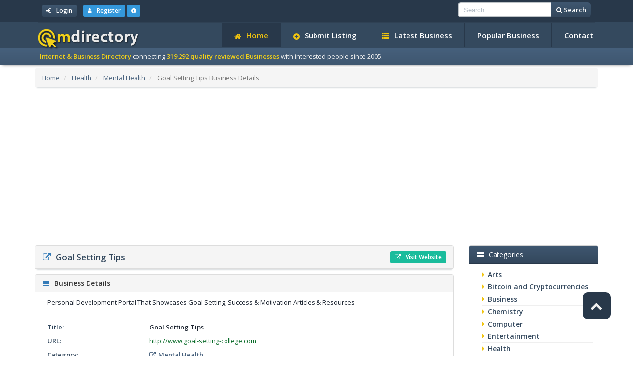

--- FILE ---
content_type: text/html; charset=utf-8
request_url: https://www.onemilliondirectory.com/detail/Goal-Setting-Tips-link-37877.html
body_size: 4828
content:

<!DOCTYPE html><html lang="en"><head><meta charset="utf-8"><meta http-equiv="X-UA-Compatible" content="IE=edge"><meta name="viewport" content="width=device-width, initial-scale=1"><title>Goal Setting Tips Details</title><script type="text/javascript">var DOC_ROOT = 'https://www.onemilliondirectory.com';</script><meta name="keywords" content="Free, Personal, Goal, Setting, Template" /><meta name="description" content="Personal Development Portal That Showcases Goal Setting, Success & Motivation Articles & Resources - Internet & Business Directory" /><meta name="author" content="OneMillionDirectory, DannetStudio" /><meta name="copyright" content="Copyright (c) 2005 - 2017 - OneMillionDirectory.com. All rights reserved" /><meta name="robots" content="index, follow" /><script src="https://ajax.googleapis.com/ajax/libs/jquery/1.12.4/jquery.min.js"></script><script src="https://cdnjs.cloudflare.com/ajax/libs/jquery-validate/1.16.0/jquery.validate.min.js"></script><script type="text/javascript" src="//s7.addthis.com/js/300/addthis_widget.js#pubid=ra-588647730f02d883"></script>    <script type="text/javascript">var $ = jQuery.noConflict();</script>
    <link href="https://fonts.googleapis.com/css?family=Open+Sans:400,600,700,800" rel="stylesheet" type="text/css"><link rel="stylesheet" type="text/css" href="https://maxcdn.bootstrapcdn.com/font-awesome/4.7.0/css/font-awesome.min.css" /><link href="https://maxcdn.bootstrapcdn.com/bootstrap/3.3.7/css/bootstrap.min.css" rel="stylesheet"><link href="/templates/ds/style/flat-ui.min.css" rel="stylesheet"><link rel="stylesheet" type="text/css" href="/templates/ds/style/custom.min.css" /><script src="/templates/ds/style/js/js.js"></script><link rel="apple-touch-icon" sizes="57x57" href="/apple-icon-57x57.png"><link rel="apple-touch-icon" sizes="60x60" href="/apple-icon-60x60.png"><link rel="apple-touch-icon" sizes="72x72" href="/apple-icon-72x72.png"><link rel="apple-touch-icon" sizes="76x76" href="/apple-icon-76x76.png"><link rel="apple-touch-icon" sizes="114x114" href="/apple-icon-114x114.png"><link rel="apple-touch-icon" sizes="120x120" href="/apple-icon-120x120.png"><link rel="apple-touch-icon" sizes="144x144" href="/apple-icon-144x144.png"><link rel="apple-touch-icon" sizes="152x152" href="/apple-icon-152x152.png"><link rel="apple-touch-icon" sizes="180x180" href="/apple-icon-180x180.png"><link rel="icon" type="image/png" sizes="192x192"  href="/android-icon-192x192.png"><link rel="icon" type="image/png" sizes="32x32" href="/favicon-32x32.png"><link rel="icon" type="image/png" sizes="96x96" href="/favicon-96x96.png"><link rel="icon" type="image/png" sizes="16x16" href="/favicon-16x16.png"><link rel="manifest" href="/manifest.json"><meta name="msapplication-TileColor" content="#ffffff"><meta name="msapplication-TileImage" content="/ms-icon-144x144.png"><meta name="theme-color" content="#ffffff"><meta name="google-site-verification" content="872ZdT6BEynjXZi4vxhx5loDWwMnvLNOn8iniHapnXY" /></head>
<body><div class="tophead"><div class="container"><div class="col-xs-12 col-sm-8 mt5 mb5">           <a href="/login" class="btn btn-inverse btn-xs mr10"><i class="fa fa-sign-in mr10"></i><b>Login</b></a>
       <a href="/user/register" title="Register new user" class="btn btn-xs btn-info"><i class="fa fa-user mr10"></i><b>Register</b></a>
        <a class="btn btn-xs btn-info" href="/page/Advantages-of-Creating-a-Free-Account-1" data-rel="tooltip" data-placement="bottom" data-html="true" data-original-title="Advantages of Creating a Free Account"><i class="fa fa-info-circle"></i></a>
    </div><div class="col-xs-12 col-sm-4"><script type="text/javascript">
    $(document).ready(function() { $("#search_form").validate({
    	errorClass: "alert alert-danger alert-sm errorheader mt0 mb0", errorElement: "div",
		rules: { search: { required: true, minlength: 3, maxlength: 100 } },
		messages: { search: { required: "Please enter a search term.", minlenght: "Please enter at least 3 characters.", maxlenght: "Please enter a max of 100 characters." } },
        errorPlacement: function(error, element) {
            error.appendTo('#hform_error');
        }
    })});
</script>
    <form method="get" action="/search/" class="form-inline pull-right" role="search" id="search_form">
        <div class="input-group input-group-sm">
            <input name="search" placeholder="Search" class="form-control" value="" />
            <span class="input-group-btn">
                <button class="btn btn-inverse" type="submit"><i class="fa fa-search"></i> <b>Search</b></button>
            </span>
        </div>
		<div id="hform_error"></div>
    </form>

</div></div></div><div class="navbar navbar-inverse navbar-static-top mb0" role="navigation"><div class="container"><div class="navbar-header"><button type="button" class="navbar-toggle" data-toggle="collapse" data-target=".navbar-collapse"><span class="sr-only">Toggle navigation</span><span class="icon-bar"></span><span class="icon-bar"></span><span class="icon-bar"></span></button><a class="navbar-brand" href="/"><img src="/templates/ds/images/logo.png" alt="OneMillionDirectory"></a></div><div class="navbar-collapse collapse"><ul id="main_menu" class="nav navbar-nav navbar-right"><li><a class="menu" href="/"><i class="fa fa-home headi mr10"></i>Home</a></li><li><a class="menu" href="https://www.onemilliondirectory.com/submit"><i class="fa fa-plus-circle headi mr10"></i>Submit Listing</a></li><li><a class="menu" href="https://www.onemilliondirectory.com/latest"><i class="fa fa-list headi mr10"></i>Latest Business</a></li><li><a class="menu" href="https://www.onemilliondirectory.com/popular-listings">Popular Business</a></li><li><a class="menu" href="https://www.onemilliondirectory.com/contact">Contact</a></li></ul></div></div></div><div class="tophead2"><div class="container"><b>Internet & Business Directory</b> connecting <b>319.292 quality reviewed Businesses</b> with interested people since 2005.</div></div><div class="clearfix"></div><div class="container"><div id="nav">    <nav class="breadcrumb">
            <li>
            <a href="https://www.onemilliondirectory.com/">Home</a>        </li>
                    <li>
            <a href="https://www.onemilliondirectory.com/Health/">Health</a>        </li>
                    <li>
            <a href="https://www.onemilliondirectory.com/Health/Mental-Health/">Mental Health</a>        </li>
                    <li class="active">
            Goal Setting Tips Business Details        </li>
                </nav>
</div><div class="col-xs-12 centered mb10"><div class="ads">
            <script async src="//pagead2.googlesyndication.com/pagead/js/adsbygoogle.js"></script>
            <!-- OMD Top -->
            <ins class="adsbygoogle"
                 style="display:block"
                 data-ad-client="ca-pub-7806977394117071"
                 data-ad-slot="9163948248"
                 data-ad-format="auto"></ins>
            <script>
                (adsbygoogle = window.adsbygoogle || []).push({});
            </script>
            </div></div><div class="clearfix"></div><div class="row">    <div class="col-xs-12 col-sm-9 col-lg-9">
                                                                    <div id="widget_4">
    <div id="widget_4">
    <div class="panel panel-default mb10">
    <div class="panel-heading headlisting">
            <div class="pull-left">
                <h1 class="panel-title"><a target="_blank"  href="http://www.goal-setting-college.com"><i class="fa fa-external-link mr10"></i><b>Goal Setting Tips</b></a></h1>
            </div>
            <div class="pull-right">
                <a target="_blank" rel="nofollow" class="btn btn-xs btn-primary" href="http://www.goal-setting-college.com"><i class="fa fa-external-link mr10"></i><b>Visit Website</b></a>
            </div>
            <div class="sp"></div>

        <div class="sp"></div>
    </div>
</div>

<div class="panel panel-default mb10">
    <div class="panel-heading">
        <h3 class="panel-title"><i class="fa fa-list mr10 listi"></i><b>Business Details</b></h3>
    </div>
    <div class="panel-body listingbox">
        <div class="row">
            <div class="col-xs-12 listingdesc">
                Personal Development Portal That Showcases Goal Setting, Success & Motivation Articles & Resources
            </div>
        </div>
        <hr>
        <div class="row">
            <div class="col-xs-12 col-sm-4 col-md-3 listinglt">
                Title:
            </div>
            <div class="col-xs-12 col-sm-8 col-md-9">
                <b>Goal Setting Tips</b>
            </div>
        </div>
        <div class="row">
            <div class="col-xs-12 col-sm-4 col-md-3 listinglt">
                URL:
            </div>
            <div class="col-xs-12 col-sm-8 col-md-9">
                <span class="linkurl">http://www.goal-setting-college.com</span>
            </div>
        </div>
                <div class="row">
            <div class="col-xs-12 col-sm-4 col-md-3 listinglt">
                Category:
            </div>
            <div class="col-xs-12 col-sm-8 col-md-9">
                    <a class="mr10" href="https://www.onemilliondirectory.com/Health/Mental-Health/"><i class="fa fa-external-link mr5"></i><b>Mental Health</b></a> &nbsp;

            </div>
        </div>
        <hr>
        <div class="row">
            <div class="col-xs-12 col-sm-4 col-md-3 listinglt">
                Share Listing:
            </div>
            <div class="col-xs-12 col-sm-8 col-md-9">
                <div class="addthis_inline_share_toolbox"></div>
            </div>
        </div>








        <hr>
        <div class="row">
            <div class="col-xs-12 col-sm-4 col-md-3 listinglt">
                Date Updated:
            </div>
            <div class="col-xs-12 col-sm-8 col-md-9">
                January 19, 2009 03:10 AM
            </div>
        </div>
        <div class="row">
            <div class="col-xs-12 col-sm-4 col-md-3 listinglt">
                Listing ID:
            </div>
            <div class="col-xs-12 col-sm-8 col-md-9">
                37877
            </div>
        </div>
    </div>
</div>

</div>
</div>
                                                                        </div><div class="col-xs-12 col-sm-3">
            <div id="widget_24">
    <div class="panel panel-inverse">
	<div class="panel-heading">
		<h3 class="panel-title"><i class="fa fa-list mr10"></i>Categories</h3>
	</div>
	<div class="panel-body">
		<ul class="boxStats">
							<li><a href="https://www.onemilliondirectory.com/Arts/" title="Arts">Arts</a></li>
							<li><a href="https://www.onemilliondirectory.com/Bitcoin-and-Cryptocurrencies-Directory/" title="Bitcoin and Cryptocurrencies">Bitcoin and Cryptocurrencies</a></li>
							<li><a href="https://www.onemilliondirectory.com/Business/" title="Business">Business</a></li>
							<li><a href="https://www.onemilliondirectory.com/Chemistry/" title="Chemistry">Chemistry</a></li>
							<li><a href="https://www.onemilliondirectory.com/Computer/" title="Computer">Computer</a></li>
							<li><a href="https://www.onemilliondirectory.com/Entertainment/" title="Entertainment">Entertainment</a></li>
							<li><a href="https://www.onemilliondirectory.com/Health/" title="Health">Health</a></li>
							<li><a href="https://www.onemilliondirectory.com/Home/" title="Home">Home</a></li>
							<li><a href="https://www.onemilliondirectory.com/Internet/" title="Internet">Internet</a></li>
							<li><a href="https://www.onemilliondirectory.com/Kids-and-Teens/" title="Kids and Teens">Kids and Teens</a></li>
							<li><a href="https://www.onemilliondirectory.com/News/" title="News">News</a></li>
							<li><a href="https://www.onemilliondirectory.com/Recreation/" title="Recreation">Recreation</a></li>
							<li><a href="https://www.onemilliondirectory.com/Reference-and-Education/" title="Reference and Education">Reference and Education</a></li>
							<li><a href="https://www.onemilliondirectory.com/Regional/" title="Regional">Regional</a></li>
							<li><a href="https://www.onemilliondirectory.com/Science/" title="Science">Science</a></li>
							<li><a href="https://www.onemilliondirectory.com/Shopping/" title="Shopping">Shopping</a></li>
							<li><a href="https://www.onemilliondirectory.com/Society/" title="Society">Society</a></li>
							<li><a href="https://www.onemilliondirectory.com/Sports/" title="Sports">Sports</a></li>
							<li><a href="https://www.onemilliondirectory.com/Tourism_and_Travel/" title="Tourism and Travel">Tourism and Travel</a></li>
							<li><a href="https://www.onemilliondirectory.com/various-links/" title="Various">Various</a></li>
					</ul>
	</div>
</div>
</div>
            <div id="widget_29">
    <div class="listingsList">
<div class="panel panel-inverse">
    <div class="panel-heading">
        <h3 class="panel-title"><i class="fa fa-star mr10"></i>Premium Listings</h3>
    </div>
    <div class="panel-body">
                    <div class="row">
                <div class="col-xs-12">
                    <div class="listing-right">
    <div class="ribbon blue"><span>Premium</span></div>
    <div class="row">
        <div class="col-xs-12">
            <a class="thumbnail" id="id_617661" href="https://www.onemilliondirectory.com/detail/MedSpa-in-Houston-TX---Dr--Michael-Ciaravino-link-617661.html" title="MedSpa in Houston, TX - Dr. Michael Ciaravino"><img src="/thumb/617661" class="img-responsive thumb_img" alt="MedSpa in Houston, TX - Dr. Michael Ciaravino"/></a>
        </div>
        <div class="col-xs-12">
            <ul class="details-list">
                <li><i class="fa fa-check mr10 fl"></i><a class="details-title-right" href="https://www.onemilliondirectory.com/detail/MedSpa-in-Houston-TX---Dr--Michael-Ciaravino-link-617661.html">MedSpa in Houston, TX - Dr. Michael Ciaravino</a></li>
                <li class="linkurl">https://www.acquamedspa.com/</li>
                <li class="fr"><a class="rm_basic" href="https://www.onemilliondirectory.com/detail/MedSpa-in-Houston-TX---Dr--Michael-Ciaravino-link-617661.html" title="More about: MedSpa in Houston, TX - Dr. Michael Ciaravino">Business Details</a>
</li>
            </ul>
        </div>
        <div class="sp"></div>
    </div>
    <div class="sp"></div>
</div>
                </div>
            </div>
                    <div class="row">
                <div class="col-xs-12">
                    <div class="listing-right">
    <div class="ribbon blue"><span>Premium</span></div>
    <div class="row">
        <div class="col-xs-12">
            <a class="thumbnail" id="id_681147" href="https://www.onemilliondirectory.com/detail/Calgary-Window-and-Exterior-Door-Replacement-link-681147.html" title="Calgary Window &amp; Exterior Door Replacement"><img src="/thumb/681147" class="img-responsive thumb_img" alt="Calgary Window &amp; Exterior Door Replacement"/></a>
        </div>
        <div class="col-xs-12">
            <ul class="details-list">
                <li><i class="fa fa-check mr10 fl"></i><a class="details-title-right" href="https://www.onemilliondirectory.com/detail/Calgary-Window-and-Exterior-Door-Replacement-link-681147.html">Calgary Window &amp; Exterior Door Replacement</a></li>
                <li class="linkurl">https://www.rumi.ca/en-ca/home-services/windows-doors.html</li>
                <li class="fr"><a class="rm_basic" href="https://www.onemilliondirectory.com/detail/Calgary-Window-and-Exterior-Door-Replacement-link-681147.html" title="More about: Calgary Window &amp; Exterior Door Replacement">Business Details</a>
</li>
            </ul>
        </div>
        <div class="sp"></div>
    </div>
    <div class="sp"></div>
</div>
                </div>
            </div>
                    <div class="row">
                <div class="col-xs-12">
                    <div class="listing-right">
    <div class="ribbon blue"><span>Premium</span></div>
    <div class="row">
        <div class="col-xs-12">
            <a class="thumbnail" id="id_689454" href="https://www.onemilliondirectory.com/detail/Divorce-Lawyers-in-New-Jersey-link-689454.html" title="Divorce Lawyers in New Jersey"><img src="/thumb/689454" class="img-responsive thumb_img" alt="Divorce Lawyers in New Jersey"/></a>
        </div>
        <div class="col-xs-12">
            <ul class="details-list">
                <li><i class="fa fa-check mr10 fl"></i><a class="details-title-right" href="https://www.onemilliondirectory.com/detail/Divorce-Lawyers-in-New-Jersey-link-689454.html">Divorce Lawyers in New Jersey</a></li>
                <li class="linkurl">https://www.jjmccaskill.com/</li>
                <li class="fr"><a class="rm_basic" href="https://www.onemilliondirectory.com/detail/Divorce-Lawyers-in-New-Jersey-link-689454.html" title="More about: Divorce Lawyers in New Jersey">Business Details</a>
</li>
            </ul>
        </div>
        <div class="sp"></div>
    </div>
    <div class="sp"></div>
</div>
                </div>
            </div>
            </div>
</div>
</div>
</div>
        <div class="panel panel-inverse">
        <div class="panel-heading">
            <h3 class="panel-title"><i class="fa fa-globe mr10"></i>Partners</h3>
        </div>
        <div class="panel-body">
            <ul class="boxStats">
                <li><a target="_blank" href="http://www.argendir.com" rel="nofollow" title="Argendir">Directorio de Argentina</a></li>
                <li><a target="_blank" href="http://www.topsofweb.com" rel="nofollow" title="Tops of Web Directory">Top Directory</a></li>
                
            </ul>
        </div>
    </div>
    
</div>
</div></div><div class="col-xs-12 centered"><div class="ads">
        <script async src="//pagead2.googlesyndication.com/pagead/js/adsbygoogle.js"></script>
        <!-- OMD Bottom -->
        <ins class="adsbygoogle"
             style="display:block"
             data-ad-client="ca-pub-7806977394117071"
             data-ad-slot="3117414640"
             data-ad-format="auto"></ins>
        <script>
            (adsbygoogle = window.adsbygoogle || []).push({});
        </script>
        </div></div><footer><div id="footer_top"><div class="container"><div class="col-xs-12"><nav id="footer-nav" class="clearfix"><ul><li><a class="menu" href="/">Home</a></li><li><a class="menu" href="https://www.onemilliondirectory.com/submit"><i class="fa fa-plus-circle headi mr10"></i>Submit Listing</a></li><li><a class="menu" href="https://www.onemilliondirectory.com/latest"><i class="fa fa-list headi mr10"></i>Latest Business</a></li><li><a class="menu" href="https://www.onemilliondirectory.com/popular-listings">Popular Business</a></li><li><a class="menu" href="https://www.onemilliondirectory.com/contact">Contact</a></li><li><a href="/premium-business" class="menu"><i class="fa fa-star headi mr10"></i>Premium Business</a></li><li><a href="/rules" class="menu">Submission Rules</a></li></ul></nav></div></div></div>
    <div class="footer">Copyright 2005 - 2026 © OneMillionDirectory.com Internet & Business Directory. Powered by <a href="https://dannetstudio.com/" target="_blank" rel="nofollow" title="Web Development">DannetStudio</a>.</div></footer>
<script type="text/javascript">
    var Tawk_API=Tawk_API||{}, Tawk_LoadStart=new Date();
    (function(){
        var s1=document.createElement("script"),s0=document.getElementsByTagName("script")[0];
        s1.async=true;
        s1.src='https://embed.tawk.to/58a2836869c2661545bfae9c/default';
        s1.charset='UTF-8';
        s1.setAttribute('crossorigin','*');
        s0.parentNode.insertBefore(s1,s0);
    })();
</script>
<script type="text/javascript">var sc_project=2288513; var sc_invisible=1;  var sc_security="5e1054bc";</script>
<script type="text/javascript" src="https://secure.statcounter.com/counter/counter.js"></script>
<script>
    (function(i,s,o,g,r,a,m){i['GoogleAnalyticsObject']=r;i[r]=i[r]||function(){
        (i[r].q=i[r].q||[]).push(arguments)},i[r].l=1*new Date();a=s.createElement(o),
        m=s.getElementsByTagName(o)[0];a.async=1;a.src=g;m.parentNode.insertBefore(a,m)
    })(window,document,'script','https://www.google-analytics.com/analytics.js','ga');
    ga('create', 'UA-399485-21', 'auto');
    ga('send', 'pageview');
</script>
<script type="text/javascript">
    /* <![CDATA[ */
    var root = '';
    
    var a = document.getElementsByTagName("a");
    for(i = 0; i< a.length; i++)
        if(a[i].id != '')
            a[i].onclick = count_link;
    function count_link(event) {
        i = new Image();
        i.src= root+'/cl.php?id='+this.id;
        return true;
    }

    
    /* ]]> */
</script><div class="scroll-top-wrapper show"><span class="scroll-top-inner"><i class="fa fa-chevron-up"></i></span></div><script src="https://maxcdn.bootstrapcdn.com/bootstrap/3.3.7/js/bootstrap.min.js"></script><script defer src="https://static.cloudflareinsights.com/beacon.min.js/vcd15cbe7772f49c399c6a5babf22c1241717689176015" integrity="sha512-ZpsOmlRQV6y907TI0dKBHq9Md29nnaEIPlkf84rnaERnq6zvWvPUqr2ft8M1aS28oN72PdrCzSjY4U6VaAw1EQ==" data-cf-beacon='{"version":"2024.11.0","token":"0e56136582d94b94a5dbce9ed0db9404","r":1,"server_timing":{"name":{"cfCacheStatus":true,"cfEdge":true,"cfExtPri":true,"cfL4":true,"cfOrigin":true,"cfSpeedBrain":true},"location_startswith":null}}' crossorigin="anonymous"></script>
</body></html>


--- FILE ---
content_type: text/html; charset=utf-8
request_url: https://www.google.com/recaptcha/api2/aframe
body_size: 252
content:
<!DOCTYPE HTML><html><head><meta http-equiv="content-type" content="text/html; charset=UTF-8"></head><body><script nonce="xajpTXfkADlQZTQ7PZ08KQ">/** Anti-fraud and anti-abuse applications only. See google.com/recaptcha */ try{var clients={'sodar':'https://pagead2.googlesyndication.com/pagead/sodar?'};window.addEventListener("message",function(a){try{if(a.source===window.parent){var b=JSON.parse(a.data);var c=clients[b['id']];if(c){var d=document.createElement('img');d.src=c+b['params']+'&rc='+(localStorage.getItem("rc::a")?sessionStorage.getItem("rc::b"):"");window.document.body.appendChild(d);sessionStorage.setItem("rc::e",parseInt(sessionStorage.getItem("rc::e")||0)+1);localStorage.setItem("rc::h",'1768737587625');}}}catch(b){}});window.parent.postMessage("_grecaptcha_ready", "*");}catch(b){}</script></body></html>